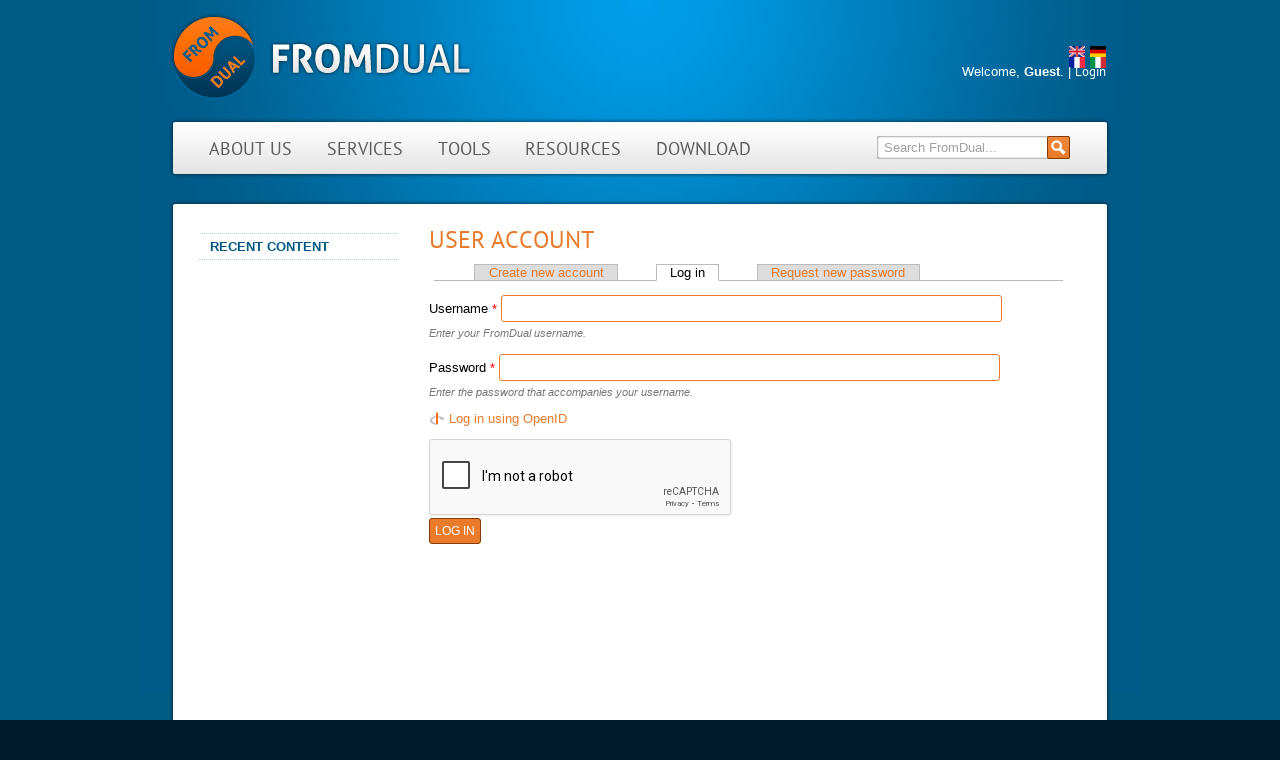

--- FILE ---
content_type: text/html; charset=utf-8
request_url: https://www.google.com/recaptcha/api2/anchor?ar=1&k=6LehvhYUAAAAAP1NL9JvQjRasNNhbW6IdQynUXAE&co=aHR0cHM6Ly93d3cuZnJvbWR1YWwuY29tOjQ0Mw..&hl=en&v=PoyoqOPhxBO7pBk68S4YbpHZ&theme=light&size=normal&anchor-ms=20000&execute-ms=30000&cb=i5j4h6vpj2wx
body_size: 50535
content:
<!DOCTYPE HTML><html dir="ltr" lang="en"><head><meta http-equiv="Content-Type" content="text/html; charset=UTF-8">
<meta http-equiv="X-UA-Compatible" content="IE=edge">
<title>reCAPTCHA</title>
<style type="text/css">
/* cyrillic-ext */
@font-face {
  font-family: 'Roboto';
  font-style: normal;
  font-weight: 400;
  font-stretch: 100%;
  src: url(//fonts.gstatic.com/s/roboto/v48/KFO7CnqEu92Fr1ME7kSn66aGLdTylUAMa3GUBHMdazTgWw.woff2) format('woff2');
  unicode-range: U+0460-052F, U+1C80-1C8A, U+20B4, U+2DE0-2DFF, U+A640-A69F, U+FE2E-FE2F;
}
/* cyrillic */
@font-face {
  font-family: 'Roboto';
  font-style: normal;
  font-weight: 400;
  font-stretch: 100%;
  src: url(//fonts.gstatic.com/s/roboto/v48/KFO7CnqEu92Fr1ME7kSn66aGLdTylUAMa3iUBHMdazTgWw.woff2) format('woff2');
  unicode-range: U+0301, U+0400-045F, U+0490-0491, U+04B0-04B1, U+2116;
}
/* greek-ext */
@font-face {
  font-family: 'Roboto';
  font-style: normal;
  font-weight: 400;
  font-stretch: 100%;
  src: url(//fonts.gstatic.com/s/roboto/v48/KFO7CnqEu92Fr1ME7kSn66aGLdTylUAMa3CUBHMdazTgWw.woff2) format('woff2');
  unicode-range: U+1F00-1FFF;
}
/* greek */
@font-face {
  font-family: 'Roboto';
  font-style: normal;
  font-weight: 400;
  font-stretch: 100%;
  src: url(//fonts.gstatic.com/s/roboto/v48/KFO7CnqEu92Fr1ME7kSn66aGLdTylUAMa3-UBHMdazTgWw.woff2) format('woff2');
  unicode-range: U+0370-0377, U+037A-037F, U+0384-038A, U+038C, U+038E-03A1, U+03A3-03FF;
}
/* math */
@font-face {
  font-family: 'Roboto';
  font-style: normal;
  font-weight: 400;
  font-stretch: 100%;
  src: url(//fonts.gstatic.com/s/roboto/v48/KFO7CnqEu92Fr1ME7kSn66aGLdTylUAMawCUBHMdazTgWw.woff2) format('woff2');
  unicode-range: U+0302-0303, U+0305, U+0307-0308, U+0310, U+0312, U+0315, U+031A, U+0326-0327, U+032C, U+032F-0330, U+0332-0333, U+0338, U+033A, U+0346, U+034D, U+0391-03A1, U+03A3-03A9, U+03B1-03C9, U+03D1, U+03D5-03D6, U+03F0-03F1, U+03F4-03F5, U+2016-2017, U+2034-2038, U+203C, U+2040, U+2043, U+2047, U+2050, U+2057, U+205F, U+2070-2071, U+2074-208E, U+2090-209C, U+20D0-20DC, U+20E1, U+20E5-20EF, U+2100-2112, U+2114-2115, U+2117-2121, U+2123-214F, U+2190, U+2192, U+2194-21AE, U+21B0-21E5, U+21F1-21F2, U+21F4-2211, U+2213-2214, U+2216-22FF, U+2308-230B, U+2310, U+2319, U+231C-2321, U+2336-237A, U+237C, U+2395, U+239B-23B7, U+23D0, U+23DC-23E1, U+2474-2475, U+25AF, U+25B3, U+25B7, U+25BD, U+25C1, U+25CA, U+25CC, U+25FB, U+266D-266F, U+27C0-27FF, U+2900-2AFF, U+2B0E-2B11, U+2B30-2B4C, U+2BFE, U+3030, U+FF5B, U+FF5D, U+1D400-1D7FF, U+1EE00-1EEFF;
}
/* symbols */
@font-face {
  font-family: 'Roboto';
  font-style: normal;
  font-weight: 400;
  font-stretch: 100%;
  src: url(//fonts.gstatic.com/s/roboto/v48/KFO7CnqEu92Fr1ME7kSn66aGLdTylUAMaxKUBHMdazTgWw.woff2) format('woff2');
  unicode-range: U+0001-000C, U+000E-001F, U+007F-009F, U+20DD-20E0, U+20E2-20E4, U+2150-218F, U+2190, U+2192, U+2194-2199, U+21AF, U+21E6-21F0, U+21F3, U+2218-2219, U+2299, U+22C4-22C6, U+2300-243F, U+2440-244A, U+2460-24FF, U+25A0-27BF, U+2800-28FF, U+2921-2922, U+2981, U+29BF, U+29EB, U+2B00-2BFF, U+4DC0-4DFF, U+FFF9-FFFB, U+10140-1018E, U+10190-1019C, U+101A0, U+101D0-101FD, U+102E0-102FB, U+10E60-10E7E, U+1D2C0-1D2D3, U+1D2E0-1D37F, U+1F000-1F0FF, U+1F100-1F1AD, U+1F1E6-1F1FF, U+1F30D-1F30F, U+1F315, U+1F31C, U+1F31E, U+1F320-1F32C, U+1F336, U+1F378, U+1F37D, U+1F382, U+1F393-1F39F, U+1F3A7-1F3A8, U+1F3AC-1F3AF, U+1F3C2, U+1F3C4-1F3C6, U+1F3CA-1F3CE, U+1F3D4-1F3E0, U+1F3ED, U+1F3F1-1F3F3, U+1F3F5-1F3F7, U+1F408, U+1F415, U+1F41F, U+1F426, U+1F43F, U+1F441-1F442, U+1F444, U+1F446-1F449, U+1F44C-1F44E, U+1F453, U+1F46A, U+1F47D, U+1F4A3, U+1F4B0, U+1F4B3, U+1F4B9, U+1F4BB, U+1F4BF, U+1F4C8-1F4CB, U+1F4D6, U+1F4DA, U+1F4DF, U+1F4E3-1F4E6, U+1F4EA-1F4ED, U+1F4F7, U+1F4F9-1F4FB, U+1F4FD-1F4FE, U+1F503, U+1F507-1F50B, U+1F50D, U+1F512-1F513, U+1F53E-1F54A, U+1F54F-1F5FA, U+1F610, U+1F650-1F67F, U+1F687, U+1F68D, U+1F691, U+1F694, U+1F698, U+1F6AD, U+1F6B2, U+1F6B9-1F6BA, U+1F6BC, U+1F6C6-1F6CF, U+1F6D3-1F6D7, U+1F6E0-1F6EA, U+1F6F0-1F6F3, U+1F6F7-1F6FC, U+1F700-1F7FF, U+1F800-1F80B, U+1F810-1F847, U+1F850-1F859, U+1F860-1F887, U+1F890-1F8AD, U+1F8B0-1F8BB, U+1F8C0-1F8C1, U+1F900-1F90B, U+1F93B, U+1F946, U+1F984, U+1F996, U+1F9E9, U+1FA00-1FA6F, U+1FA70-1FA7C, U+1FA80-1FA89, U+1FA8F-1FAC6, U+1FACE-1FADC, U+1FADF-1FAE9, U+1FAF0-1FAF8, U+1FB00-1FBFF;
}
/* vietnamese */
@font-face {
  font-family: 'Roboto';
  font-style: normal;
  font-weight: 400;
  font-stretch: 100%;
  src: url(//fonts.gstatic.com/s/roboto/v48/KFO7CnqEu92Fr1ME7kSn66aGLdTylUAMa3OUBHMdazTgWw.woff2) format('woff2');
  unicode-range: U+0102-0103, U+0110-0111, U+0128-0129, U+0168-0169, U+01A0-01A1, U+01AF-01B0, U+0300-0301, U+0303-0304, U+0308-0309, U+0323, U+0329, U+1EA0-1EF9, U+20AB;
}
/* latin-ext */
@font-face {
  font-family: 'Roboto';
  font-style: normal;
  font-weight: 400;
  font-stretch: 100%;
  src: url(//fonts.gstatic.com/s/roboto/v48/KFO7CnqEu92Fr1ME7kSn66aGLdTylUAMa3KUBHMdazTgWw.woff2) format('woff2');
  unicode-range: U+0100-02BA, U+02BD-02C5, U+02C7-02CC, U+02CE-02D7, U+02DD-02FF, U+0304, U+0308, U+0329, U+1D00-1DBF, U+1E00-1E9F, U+1EF2-1EFF, U+2020, U+20A0-20AB, U+20AD-20C0, U+2113, U+2C60-2C7F, U+A720-A7FF;
}
/* latin */
@font-face {
  font-family: 'Roboto';
  font-style: normal;
  font-weight: 400;
  font-stretch: 100%;
  src: url(//fonts.gstatic.com/s/roboto/v48/KFO7CnqEu92Fr1ME7kSn66aGLdTylUAMa3yUBHMdazQ.woff2) format('woff2');
  unicode-range: U+0000-00FF, U+0131, U+0152-0153, U+02BB-02BC, U+02C6, U+02DA, U+02DC, U+0304, U+0308, U+0329, U+2000-206F, U+20AC, U+2122, U+2191, U+2193, U+2212, U+2215, U+FEFF, U+FFFD;
}
/* cyrillic-ext */
@font-face {
  font-family: 'Roboto';
  font-style: normal;
  font-weight: 500;
  font-stretch: 100%;
  src: url(//fonts.gstatic.com/s/roboto/v48/KFO7CnqEu92Fr1ME7kSn66aGLdTylUAMa3GUBHMdazTgWw.woff2) format('woff2');
  unicode-range: U+0460-052F, U+1C80-1C8A, U+20B4, U+2DE0-2DFF, U+A640-A69F, U+FE2E-FE2F;
}
/* cyrillic */
@font-face {
  font-family: 'Roboto';
  font-style: normal;
  font-weight: 500;
  font-stretch: 100%;
  src: url(//fonts.gstatic.com/s/roboto/v48/KFO7CnqEu92Fr1ME7kSn66aGLdTylUAMa3iUBHMdazTgWw.woff2) format('woff2');
  unicode-range: U+0301, U+0400-045F, U+0490-0491, U+04B0-04B1, U+2116;
}
/* greek-ext */
@font-face {
  font-family: 'Roboto';
  font-style: normal;
  font-weight: 500;
  font-stretch: 100%;
  src: url(//fonts.gstatic.com/s/roboto/v48/KFO7CnqEu92Fr1ME7kSn66aGLdTylUAMa3CUBHMdazTgWw.woff2) format('woff2');
  unicode-range: U+1F00-1FFF;
}
/* greek */
@font-face {
  font-family: 'Roboto';
  font-style: normal;
  font-weight: 500;
  font-stretch: 100%;
  src: url(//fonts.gstatic.com/s/roboto/v48/KFO7CnqEu92Fr1ME7kSn66aGLdTylUAMa3-UBHMdazTgWw.woff2) format('woff2');
  unicode-range: U+0370-0377, U+037A-037F, U+0384-038A, U+038C, U+038E-03A1, U+03A3-03FF;
}
/* math */
@font-face {
  font-family: 'Roboto';
  font-style: normal;
  font-weight: 500;
  font-stretch: 100%;
  src: url(//fonts.gstatic.com/s/roboto/v48/KFO7CnqEu92Fr1ME7kSn66aGLdTylUAMawCUBHMdazTgWw.woff2) format('woff2');
  unicode-range: U+0302-0303, U+0305, U+0307-0308, U+0310, U+0312, U+0315, U+031A, U+0326-0327, U+032C, U+032F-0330, U+0332-0333, U+0338, U+033A, U+0346, U+034D, U+0391-03A1, U+03A3-03A9, U+03B1-03C9, U+03D1, U+03D5-03D6, U+03F0-03F1, U+03F4-03F5, U+2016-2017, U+2034-2038, U+203C, U+2040, U+2043, U+2047, U+2050, U+2057, U+205F, U+2070-2071, U+2074-208E, U+2090-209C, U+20D0-20DC, U+20E1, U+20E5-20EF, U+2100-2112, U+2114-2115, U+2117-2121, U+2123-214F, U+2190, U+2192, U+2194-21AE, U+21B0-21E5, U+21F1-21F2, U+21F4-2211, U+2213-2214, U+2216-22FF, U+2308-230B, U+2310, U+2319, U+231C-2321, U+2336-237A, U+237C, U+2395, U+239B-23B7, U+23D0, U+23DC-23E1, U+2474-2475, U+25AF, U+25B3, U+25B7, U+25BD, U+25C1, U+25CA, U+25CC, U+25FB, U+266D-266F, U+27C0-27FF, U+2900-2AFF, U+2B0E-2B11, U+2B30-2B4C, U+2BFE, U+3030, U+FF5B, U+FF5D, U+1D400-1D7FF, U+1EE00-1EEFF;
}
/* symbols */
@font-face {
  font-family: 'Roboto';
  font-style: normal;
  font-weight: 500;
  font-stretch: 100%;
  src: url(//fonts.gstatic.com/s/roboto/v48/KFO7CnqEu92Fr1ME7kSn66aGLdTylUAMaxKUBHMdazTgWw.woff2) format('woff2');
  unicode-range: U+0001-000C, U+000E-001F, U+007F-009F, U+20DD-20E0, U+20E2-20E4, U+2150-218F, U+2190, U+2192, U+2194-2199, U+21AF, U+21E6-21F0, U+21F3, U+2218-2219, U+2299, U+22C4-22C6, U+2300-243F, U+2440-244A, U+2460-24FF, U+25A0-27BF, U+2800-28FF, U+2921-2922, U+2981, U+29BF, U+29EB, U+2B00-2BFF, U+4DC0-4DFF, U+FFF9-FFFB, U+10140-1018E, U+10190-1019C, U+101A0, U+101D0-101FD, U+102E0-102FB, U+10E60-10E7E, U+1D2C0-1D2D3, U+1D2E0-1D37F, U+1F000-1F0FF, U+1F100-1F1AD, U+1F1E6-1F1FF, U+1F30D-1F30F, U+1F315, U+1F31C, U+1F31E, U+1F320-1F32C, U+1F336, U+1F378, U+1F37D, U+1F382, U+1F393-1F39F, U+1F3A7-1F3A8, U+1F3AC-1F3AF, U+1F3C2, U+1F3C4-1F3C6, U+1F3CA-1F3CE, U+1F3D4-1F3E0, U+1F3ED, U+1F3F1-1F3F3, U+1F3F5-1F3F7, U+1F408, U+1F415, U+1F41F, U+1F426, U+1F43F, U+1F441-1F442, U+1F444, U+1F446-1F449, U+1F44C-1F44E, U+1F453, U+1F46A, U+1F47D, U+1F4A3, U+1F4B0, U+1F4B3, U+1F4B9, U+1F4BB, U+1F4BF, U+1F4C8-1F4CB, U+1F4D6, U+1F4DA, U+1F4DF, U+1F4E3-1F4E6, U+1F4EA-1F4ED, U+1F4F7, U+1F4F9-1F4FB, U+1F4FD-1F4FE, U+1F503, U+1F507-1F50B, U+1F50D, U+1F512-1F513, U+1F53E-1F54A, U+1F54F-1F5FA, U+1F610, U+1F650-1F67F, U+1F687, U+1F68D, U+1F691, U+1F694, U+1F698, U+1F6AD, U+1F6B2, U+1F6B9-1F6BA, U+1F6BC, U+1F6C6-1F6CF, U+1F6D3-1F6D7, U+1F6E0-1F6EA, U+1F6F0-1F6F3, U+1F6F7-1F6FC, U+1F700-1F7FF, U+1F800-1F80B, U+1F810-1F847, U+1F850-1F859, U+1F860-1F887, U+1F890-1F8AD, U+1F8B0-1F8BB, U+1F8C0-1F8C1, U+1F900-1F90B, U+1F93B, U+1F946, U+1F984, U+1F996, U+1F9E9, U+1FA00-1FA6F, U+1FA70-1FA7C, U+1FA80-1FA89, U+1FA8F-1FAC6, U+1FACE-1FADC, U+1FADF-1FAE9, U+1FAF0-1FAF8, U+1FB00-1FBFF;
}
/* vietnamese */
@font-face {
  font-family: 'Roboto';
  font-style: normal;
  font-weight: 500;
  font-stretch: 100%;
  src: url(//fonts.gstatic.com/s/roboto/v48/KFO7CnqEu92Fr1ME7kSn66aGLdTylUAMa3OUBHMdazTgWw.woff2) format('woff2');
  unicode-range: U+0102-0103, U+0110-0111, U+0128-0129, U+0168-0169, U+01A0-01A1, U+01AF-01B0, U+0300-0301, U+0303-0304, U+0308-0309, U+0323, U+0329, U+1EA0-1EF9, U+20AB;
}
/* latin-ext */
@font-face {
  font-family: 'Roboto';
  font-style: normal;
  font-weight: 500;
  font-stretch: 100%;
  src: url(//fonts.gstatic.com/s/roboto/v48/KFO7CnqEu92Fr1ME7kSn66aGLdTylUAMa3KUBHMdazTgWw.woff2) format('woff2');
  unicode-range: U+0100-02BA, U+02BD-02C5, U+02C7-02CC, U+02CE-02D7, U+02DD-02FF, U+0304, U+0308, U+0329, U+1D00-1DBF, U+1E00-1E9F, U+1EF2-1EFF, U+2020, U+20A0-20AB, U+20AD-20C0, U+2113, U+2C60-2C7F, U+A720-A7FF;
}
/* latin */
@font-face {
  font-family: 'Roboto';
  font-style: normal;
  font-weight: 500;
  font-stretch: 100%;
  src: url(//fonts.gstatic.com/s/roboto/v48/KFO7CnqEu92Fr1ME7kSn66aGLdTylUAMa3yUBHMdazQ.woff2) format('woff2');
  unicode-range: U+0000-00FF, U+0131, U+0152-0153, U+02BB-02BC, U+02C6, U+02DA, U+02DC, U+0304, U+0308, U+0329, U+2000-206F, U+20AC, U+2122, U+2191, U+2193, U+2212, U+2215, U+FEFF, U+FFFD;
}
/* cyrillic-ext */
@font-face {
  font-family: 'Roboto';
  font-style: normal;
  font-weight: 900;
  font-stretch: 100%;
  src: url(//fonts.gstatic.com/s/roboto/v48/KFO7CnqEu92Fr1ME7kSn66aGLdTylUAMa3GUBHMdazTgWw.woff2) format('woff2');
  unicode-range: U+0460-052F, U+1C80-1C8A, U+20B4, U+2DE0-2DFF, U+A640-A69F, U+FE2E-FE2F;
}
/* cyrillic */
@font-face {
  font-family: 'Roboto';
  font-style: normal;
  font-weight: 900;
  font-stretch: 100%;
  src: url(//fonts.gstatic.com/s/roboto/v48/KFO7CnqEu92Fr1ME7kSn66aGLdTylUAMa3iUBHMdazTgWw.woff2) format('woff2');
  unicode-range: U+0301, U+0400-045F, U+0490-0491, U+04B0-04B1, U+2116;
}
/* greek-ext */
@font-face {
  font-family: 'Roboto';
  font-style: normal;
  font-weight: 900;
  font-stretch: 100%;
  src: url(//fonts.gstatic.com/s/roboto/v48/KFO7CnqEu92Fr1ME7kSn66aGLdTylUAMa3CUBHMdazTgWw.woff2) format('woff2');
  unicode-range: U+1F00-1FFF;
}
/* greek */
@font-face {
  font-family: 'Roboto';
  font-style: normal;
  font-weight: 900;
  font-stretch: 100%;
  src: url(//fonts.gstatic.com/s/roboto/v48/KFO7CnqEu92Fr1ME7kSn66aGLdTylUAMa3-UBHMdazTgWw.woff2) format('woff2');
  unicode-range: U+0370-0377, U+037A-037F, U+0384-038A, U+038C, U+038E-03A1, U+03A3-03FF;
}
/* math */
@font-face {
  font-family: 'Roboto';
  font-style: normal;
  font-weight: 900;
  font-stretch: 100%;
  src: url(//fonts.gstatic.com/s/roboto/v48/KFO7CnqEu92Fr1ME7kSn66aGLdTylUAMawCUBHMdazTgWw.woff2) format('woff2');
  unicode-range: U+0302-0303, U+0305, U+0307-0308, U+0310, U+0312, U+0315, U+031A, U+0326-0327, U+032C, U+032F-0330, U+0332-0333, U+0338, U+033A, U+0346, U+034D, U+0391-03A1, U+03A3-03A9, U+03B1-03C9, U+03D1, U+03D5-03D6, U+03F0-03F1, U+03F4-03F5, U+2016-2017, U+2034-2038, U+203C, U+2040, U+2043, U+2047, U+2050, U+2057, U+205F, U+2070-2071, U+2074-208E, U+2090-209C, U+20D0-20DC, U+20E1, U+20E5-20EF, U+2100-2112, U+2114-2115, U+2117-2121, U+2123-214F, U+2190, U+2192, U+2194-21AE, U+21B0-21E5, U+21F1-21F2, U+21F4-2211, U+2213-2214, U+2216-22FF, U+2308-230B, U+2310, U+2319, U+231C-2321, U+2336-237A, U+237C, U+2395, U+239B-23B7, U+23D0, U+23DC-23E1, U+2474-2475, U+25AF, U+25B3, U+25B7, U+25BD, U+25C1, U+25CA, U+25CC, U+25FB, U+266D-266F, U+27C0-27FF, U+2900-2AFF, U+2B0E-2B11, U+2B30-2B4C, U+2BFE, U+3030, U+FF5B, U+FF5D, U+1D400-1D7FF, U+1EE00-1EEFF;
}
/* symbols */
@font-face {
  font-family: 'Roboto';
  font-style: normal;
  font-weight: 900;
  font-stretch: 100%;
  src: url(//fonts.gstatic.com/s/roboto/v48/KFO7CnqEu92Fr1ME7kSn66aGLdTylUAMaxKUBHMdazTgWw.woff2) format('woff2');
  unicode-range: U+0001-000C, U+000E-001F, U+007F-009F, U+20DD-20E0, U+20E2-20E4, U+2150-218F, U+2190, U+2192, U+2194-2199, U+21AF, U+21E6-21F0, U+21F3, U+2218-2219, U+2299, U+22C4-22C6, U+2300-243F, U+2440-244A, U+2460-24FF, U+25A0-27BF, U+2800-28FF, U+2921-2922, U+2981, U+29BF, U+29EB, U+2B00-2BFF, U+4DC0-4DFF, U+FFF9-FFFB, U+10140-1018E, U+10190-1019C, U+101A0, U+101D0-101FD, U+102E0-102FB, U+10E60-10E7E, U+1D2C0-1D2D3, U+1D2E0-1D37F, U+1F000-1F0FF, U+1F100-1F1AD, U+1F1E6-1F1FF, U+1F30D-1F30F, U+1F315, U+1F31C, U+1F31E, U+1F320-1F32C, U+1F336, U+1F378, U+1F37D, U+1F382, U+1F393-1F39F, U+1F3A7-1F3A8, U+1F3AC-1F3AF, U+1F3C2, U+1F3C4-1F3C6, U+1F3CA-1F3CE, U+1F3D4-1F3E0, U+1F3ED, U+1F3F1-1F3F3, U+1F3F5-1F3F7, U+1F408, U+1F415, U+1F41F, U+1F426, U+1F43F, U+1F441-1F442, U+1F444, U+1F446-1F449, U+1F44C-1F44E, U+1F453, U+1F46A, U+1F47D, U+1F4A3, U+1F4B0, U+1F4B3, U+1F4B9, U+1F4BB, U+1F4BF, U+1F4C8-1F4CB, U+1F4D6, U+1F4DA, U+1F4DF, U+1F4E3-1F4E6, U+1F4EA-1F4ED, U+1F4F7, U+1F4F9-1F4FB, U+1F4FD-1F4FE, U+1F503, U+1F507-1F50B, U+1F50D, U+1F512-1F513, U+1F53E-1F54A, U+1F54F-1F5FA, U+1F610, U+1F650-1F67F, U+1F687, U+1F68D, U+1F691, U+1F694, U+1F698, U+1F6AD, U+1F6B2, U+1F6B9-1F6BA, U+1F6BC, U+1F6C6-1F6CF, U+1F6D3-1F6D7, U+1F6E0-1F6EA, U+1F6F0-1F6F3, U+1F6F7-1F6FC, U+1F700-1F7FF, U+1F800-1F80B, U+1F810-1F847, U+1F850-1F859, U+1F860-1F887, U+1F890-1F8AD, U+1F8B0-1F8BB, U+1F8C0-1F8C1, U+1F900-1F90B, U+1F93B, U+1F946, U+1F984, U+1F996, U+1F9E9, U+1FA00-1FA6F, U+1FA70-1FA7C, U+1FA80-1FA89, U+1FA8F-1FAC6, U+1FACE-1FADC, U+1FADF-1FAE9, U+1FAF0-1FAF8, U+1FB00-1FBFF;
}
/* vietnamese */
@font-face {
  font-family: 'Roboto';
  font-style: normal;
  font-weight: 900;
  font-stretch: 100%;
  src: url(//fonts.gstatic.com/s/roboto/v48/KFO7CnqEu92Fr1ME7kSn66aGLdTylUAMa3OUBHMdazTgWw.woff2) format('woff2');
  unicode-range: U+0102-0103, U+0110-0111, U+0128-0129, U+0168-0169, U+01A0-01A1, U+01AF-01B0, U+0300-0301, U+0303-0304, U+0308-0309, U+0323, U+0329, U+1EA0-1EF9, U+20AB;
}
/* latin-ext */
@font-face {
  font-family: 'Roboto';
  font-style: normal;
  font-weight: 900;
  font-stretch: 100%;
  src: url(//fonts.gstatic.com/s/roboto/v48/KFO7CnqEu92Fr1ME7kSn66aGLdTylUAMa3KUBHMdazTgWw.woff2) format('woff2');
  unicode-range: U+0100-02BA, U+02BD-02C5, U+02C7-02CC, U+02CE-02D7, U+02DD-02FF, U+0304, U+0308, U+0329, U+1D00-1DBF, U+1E00-1E9F, U+1EF2-1EFF, U+2020, U+20A0-20AB, U+20AD-20C0, U+2113, U+2C60-2C7F, U+A720-A7FF;
}
/* latin */
@font-face {
  font-family: 'Roboto';
  font-style: normal;
  font-weight: 900;
  font-stretch: 100%;
  src: url(//fonts.gstatic.com/s/roboto/v48/KFO7CnqEu92Fr1ME7kSn66aGLdTylUAMa3yUBHMdazQ.woff2) format('woff2');
  unicode-range: U+0000-00FF, U+0131, U+0152-0153, U+02BB-02BC, U+02C6, U+02DA, U+02DC, U+0304, U+0308, U+0329, U+2000-206F, U+20AC, U+2122, U+2191, U+2193, U+2212, U+2215, U+FEFF, U+FFFD;
}

</style>
<link rel="stylesheet" type="text/css" href="https://www.gstatic.com/recaptcha/releases/PoyoqOPhxBO7pBk68S4YbpHZ/styles__ltr.css">
<script nonce="Q2CNDszo3nDVM928kuHZiQ" type="text/javascript">window['__recaptcha_api'] = 'https://www.google.com/recaptcha/api2/';</script>
<script type="text/javascript" src="https://www.gstatic.com/recaptcha/releases/PoyoqOPhxBO7pBk68S4YbpHZ/recaptcha__en.js" nonce="Q2CNDszo3nDVM928kuHZiQ">
      
    </script></head>
<body><div id="rc-anchor-alert" class="rc-anchor-alert"></div>
<input type="hidden" id="recaptcha-token" value="[base64]">
<script type="text/javascript" nonce="Q2CNDszo3nDVM928kuHZiQ">
      recaptcha.anchor.Main.init("[\x22ainput\x22,[\x22bgdata\x22,\x22\x22,\[base64]/[base64]/[base64]/ZyhXLGgpOnEoW04sMjEsbF0sVywwKSxoKSxmYWxzZSxmYWxzZSl9Y2F0Y2goayl7RygzNTgsVyk/[base64]/[base64]/[base64]/[base64]/[base64]/[base64]/[base64]/bmV3IEJbT10oRFswXSk6dz09Mj9uZXcgQltPXShEWzBdLERbMV0pOnc9PTM/bmV3IEJbT10oRFswXSxEWzFdLERbMl0pOnc9PTQ/[base64]/[base64]/[base64]/[base64]/[base64]\\u003d\x22,\[base64]\\u003d\x22,\[base64]/[base64]/[base64]/[base64]/DuMKgwq/DtsKow4rCp8KvTxfCmcK+McO7w6MhfnRtAVLCicK/[base64]/[base64]/wrheBjRbwo4cM8O0a8Kvw7PDtG/DqsKBwoTDn8OIwpFWcSHCimN1w60uIsOawpnCli1zI0TCi8KiG8OMdg8zw67CoEnCv2tzwrwGw5DCusOFbxVrJ1ptVsKEfMOiVMOFw4jCtMOCwpo7wpQBVhbCh8OIPCMTwr/DqMKOEiosGcKDD27Cu2sGwq5ZC8ORw6lRwoJpP2FWDB0lw5MILsOPw63DqToaTwXCncOgYGvCtsO2w7lGJzJNNFDDkULCscKPw4/Dp8KtFsKxw6w5w6TCicK3IcOPVsOGAltyw59KNsObwpo1w5/CrnfCo8KdfcK3wq7Ch3rDmFPCoMKnTHhWw7gydyTCqHLDoxzDo8KcDDZxwrfDoFDCv8O3w7HDgcKbA3gMecOlw4zCmz/Dq8KbPzsGw78Cw5/Dpl3DtjVECsOmw4XCiMOKFn7DssKSajbDrcOgbSjCisOWb2/Cs10yCsKXTMOtwo/CrMKpwr7CjHvDssKrwqF9d8OVwodQwrnCvEbCnQTDq8KqMQnClAXCjMOeDkLDgsOvw5/[base64]/DgsKPU8Ofwp7ChghswoEmNhLDkMO8fsOkDMKpecOQw7TClml2w4nCp8Kow69OwozCv1/[base64]/ChsOVVWVzw5PDrMKyEijDvcK/w7LCtEzDi8KTw5siNsKIwo9tZCHDqMKxwrLDjjHCuQfDv8OrOF/CrcOdX3jDhcO5w6UUwprCjAl+wrzCq3DDnijDv8Oyw6zDkygMw6jDvcKCwoPChm/[base64]/YcKnGl7CqiDCsjApCmHDtU5/LMO5LgnDqsOuwrh+PQ/ChkTDswjClcOLOMKoBcKNw6DDncKAwqM3JRlpwpfCncKBLcO3ABQ/w7Qzw5bDiBYow73Cn8KNwo7CgcOvw7M6E18tP8OYQ8KKw7rCiMKnKEvDoMKgw4IxdcK7wrN5wqk+woLCh8OOA8KqAUxwMsKCbwXCncKyFWM/wog1wqVmWsOrRsKVSxFRwr0ww4XCjsKSSHzDgMKXwpjDuXRiLcOxZHIzFMOVUBzCp8O/ZMKiZ8KqNX7CmS3CosKcbFYYY1d2wrAaRSktw5jCpgzCtR3DjxXCkCNFEMKTAWYNw7pewrfDpMKuw7DDisKXSRwIwq3CoyBGw4FUGipLdA7CvwLDkFTDtcONwqMew7jDhsKZw5JgHVMGT8O7w73CvCTDtyLCl8OGJcKawq3Cl2PDv8KRI8KKw6YMQEE/[base64]/Cq8OoQyhUw79BwpfDlnTCghPDkBDCtcONw5PCo8OFb8KAw4NEP8Kuw64Vwog1fsONTnLCpltxw53Dk8KOw4PCrHzCn0bCuC9vCMOKTcKiMS3DgcKdw49zw7o1WjHDjxnCscKrwpDCiMKnwqLDvsK/wqDCj1zDphcsCS/[base64]/[base64]/Cs8KbOzjCrj1hwrLDicKWwrTCnMKEwoEowoA2w6XDg8KRw5nCkMKFWcKtHwTCjMKCA8OTD17Du8KYOGbCuMO9YVHCmMKVQMOnV8OOwpdYw5EUwr81wo7Dki7DnsOlbsKuw5XDkA/DmggcCg7Cq3UQeVvDiBPCvGXCozvDv8K3w4lvwoXCrcOgwqpxw4QtWSklwqogOcOrRMOEIcOHwqkvw6kfw5DCrhPCrsKMacK4wrTCncOgw7h4alfCtTPCi8KowqTDowUUcil3wqRcKsKzw5ZJXMKjwqdnwph9CcOZFyUSwpPDuMKwL8O+wqpnTwPCiyzCojLCnHsvdR/CrXDDrsOsRQUaw6lIwpfChxRzZRE5ZMK4JxzCmMO4Q8OAwqJoScOJw7ktw6TDssOqw6INw7Ayw4wcXcK/w6woKn3DnDtGwq5jwqzCtMKcJUgGUsOgTC3DpXDCg1s6JigXwrJSwqjCqADDqgHDvXpJw5TCrmvDgjFbw5Eaw4DCsSnDqsOnw4x9BxUDPcKxwozCv8KXw5TDoMOgwrPCgHIdasOsw45uw63DjMOpckd/[base64]/CpgvCicO4wq3CmSXDqcK/wp/DssO4NMO3LsK3FEPDtT1hQ8KDwpPClcK8woLDlsOYw45wwqEuw5nDisK/X8KtwpDCnBHDusKHYHHDoMOYwqU7Gh7CpMKCAsOEHMKVw5/DuMKgJD/CvlfCtMKvwoY+wrNDw6knI2cWfxIpwpXDjy7DngY5EhIewpcrOy1+GcONAiBOwqxyTXwgw7h2K8KAccKHTmHDiG/DnMK8w6PDtUHCsMOsPQwRHmnCmcOjw5rDqcK6bcOFPsO0w4DCkEvDuMK0EVTCqsKIWsOqwqjDtsKPQUbCtCPDuT3DhMOhW8OSRsOJWcOMwqMuG8Ktwo/CpcOwRwvCmTIHwofCmFVlwq5Hw4jDr8Kww7E3CcOGwrfDhEDDnjrDhcOICmR4dcOZw73DqMKwO0Blw6PCpcKbwr5MEcOmwrTDtnRkwq/Dgg00w6rDsjgLw65MFcKTw689w6E3C8O6R3XDuAlHX8OGwrTCscONwqvCnMOFw7s9aR/[base64]/DrsOTIjTDownDgBVdIE/ChcOnwqwaZThMw7XCpn1ewrXCr8O0KMKcwo4xwo9qwp4UwpFwwr3DvBTDoH3Ck0zCvUDDqUhHFcOLVMK9dH3CsyjDlFt/fMOPwp3DgcKrw7xKN8O8HcOtw6bCr8OvJBbDrcKDw6VowotCw6/Dr8OycX3DlMK/[base64]/Cv8KScsOrZsKFw6vCk8KhwrbDiy3CvcOVw5bDssKSJnARw4/CpMKuw7zDhHs7w5XChsK3w7bCtg82wrgSPMKhfTzCgsKBwoUAQsOkLQTDsXBiBHt3Z8K5woBvLhHDp2rCmR5CFX9LEjzDqcO+wqLCgCzDlAkQNjJBw79/M3Ijw7DCuMKlwqcbw71Bw57CicKywpU5wphBwqzDoT3CjBLCuMK2wqjDombCsGfDu8OawpwOwqx0woVVGMKawpfDiA0BRsKKw6glb8OtFsK6cMO2LSQsKcOtM8Keb3F/E1Jww4N3w6XDi3chc8KTBFg5wpF4NkbCiwTDs8OowoQQwr3DtsKOwr3DonDDhE4nwqQFSsOfw6R3w5nDtMOATsKLw5XDpCcHw7JLAsKNw7Q5fXAJw6fDp8KiBcOfw7g2Ri7Cu8K4ccKTw7jChcOkwrFZMcOSw6nClMO+bcKCcCnDiMOXwpHCgBLDkgrCssKOwr/CksOqXMO8wrXCqcORblXDpmXDowHDmMOxw4Vuwr/DiQwEw7FXw7BwF8KYw5bCiFfDocKsH8K3HAR0KsOMIzPClMOjAxtOdMKUDMKpw7UCwr/CtxNuPsOIwq9wRn/[base64]/CthEvw5LDiMK/woFNAMKdw6NUcjzDqjFTJVZHwqDCs8KId308w4vDl8KzwoTDusOrC8KPw77DmMOKw5Jew5rCmsOtw5wFwoHCqcO0wqfDnhgZw4rCugzDosKgN1vCvSTDpU/CiB0eVsKAOX3CqAtLw6xvwoVTwrvDrFw/wqlyworDhsKFw6BFwqPCssOqMnNfesKzM8OeRcOTw5/CpAnDpGzCgHwIwrPCrhHDkBYOEcKpw4TCvcO4w5PCt8KFwpjCicOXRMOcwrDDkw/CsRbCtMOdEcKrL8KCewhVw6TCl2HDhMO2TMOrUcKeJHV1QsOSX8OiRwjDuyhwbMKPw7fDncOcw7zCtW0lw7wJw4khwpl/w6HCjSTDtCMKw5jCgDrDnMO4OCJ9w5hyw6VEwrMIDcOzwrkJW8OowrDChMOxA8KEVgNBw7LCtsOFIjpUO3PCqsKbw7TCgSrDpRbCt8OaHBPDksKJw5TCgxMGWcKZwrc/Y3wQVsOJwrTDpzPDq385wop1VsOfSgJCw7jDmcKOSiY1aQDCtcKMC0fCmCrCp8KfasOCYmY7woh1WcKew7bCrRdIGcOUAcKZLnLCt8ODwq5Uw7jCnWHDtMKdw7JEVS4ew6/DicKEwqcrw7c1IsKTZThvw4TDr8K4I03DkgjCuyZ3R8OWw5R0T8O7Gl5Pw5PChi5WRMK5dcOewrrCicOUT8OtwonDuhPDv8OeKkAWLjoCTirDt2DDqcKYMMONCsOraF/Ds24GdhB/[base64]/DlsKlw5RrwrzCuMOYwrBVGXHDmC4jwqEDScOLa25SVMK0wqAIfsO/wqPDnMOFMELCtMO7w4/CoCjClcKbw5LDgsK5wo0owpd2YW5xw4bCmCB+dMKCw4PClsKUScO9w5LDkcKqwpZAVVNhTsO/O8KCwosgJsOQJsOSCMO1w6/DsnfCrknDjcKtwpzCo8KZw71cZcOxwoDDiXw7AzLCtjk5w7ppw5EmwoLCil/CscOYw6bDr1JRw7rCqMO3OwPCtMOMw40Gwq/CqzNGw6xlwopQwqtRwozDmMOQFMK1w784w4cEOcKwJ8KFXnDCmyPCnMONcsKjU8KqwpJSw6pwFcOmw7IKwpRJw4oYDMKCw4LCq8O9RU5Zw78Iw7zDscOQIMOOw5zCscOTwpF4w7nCl8Kaw6zDrMKvDTYPwrpSw7UAH01Rw6NeLMOcPcOSw5l/wplYwpHDrsKAwr0RMcKVwqTCuMOLP0DCrcKOQCkSw5lPOh/CgMO+E8OPw7LDsMK7w4LDhjw1w4/[base64]/ChnXDl8KoH8K9aioRVsOZwpfCtyTCrcOZf8KDwrfDp3fDin4KFMKAGmjCscKCwo8+wpbDgl7ClQx+w4AkLS7DgsOAJcObwojCmTNIGnFwRsK6YMKsNxHCsMOKQ8KIw4pxCMKswrhqTsKKwq00XHfDg8O5w6jCrcOgw4kNXR5owqrDhkkXen/CtxMvwptvwpzDh3p8wp0YJSFyw5URwrjDucKww7rDrTNMwroGCsKmw5F4K8OowqTDuMK1Y8K7wqMcCQJJw7XDlsKtZSPDsMKtw4Jlw4LDn18lwoJKbMK6w7bCtcK+esKpGT/ChwxhS1vDlsKfCiDDrRLDp8K4woPDhsOzw5ozEz3Ck0nClUUFwot7V8KLK8KbBUzDk8KTwpkIwoYmbEfCj3HCosKEP0dyEyAkL0/CtMKBwo4Bw7bCnsKVwqQMXiYLF28Ld8KgFsKfw6F3d8OXwroSwqAWwrrCnBTCpyfCosKeGmUqw7jDshl8w5TDjcKVw6MRw69ZIMKuwqx0McKZw6I5w6nDicOTTcKDw4rDg8OoT8K9F8Ohe8OqKzXCmhbDhH5lw4nCoHdyUnjChcOiLcO1w5Z9wpAOKsK/wq/DrsKIdALCvnchw73Dq2vDrVU0wol7w7vClXQWbR4+woHDmUVqwofDmsKnw7kxwr0aw6vChsK2djIsDRfDp3pcXsO6C8O9anbDiMOzRwU8woHCg8Ozw53CgSTDncK9Hk4KwrlswoLCrmzDj8O/wpnCjsKMwr3DhsKXwqFvd8K2EWFtwrsQS2ZNwo05w7TCiMKUw7cpJ8KrcMOQKMOGTlHCqVPCjAY/[base64]/CqMOcw6lEaGljwoHDusK6cMO5eX8gw7U+OwEua8O6eD8zc8OQPMOAw4XDksOZUE/DlsKWTzdqaVRsw6nCjArDh3nDmXwmNMKLAznDjnAjB8O7EMKTNMK3w5HChcKzcXYjw6/Dk8O5w71eTTRYXWnDlx1nw7jDnsKKXX7Dl01ACDbDsFLDhsOeHylKDHzDh2hJw7Q6wqbChcO+wrLDpFzDjcKJAMOfw5jCuhwHwp/CtXPDq3wgSXHDnQtvwos6FcOxw4sCw79QwpMPw7UWw7BsEMKDw642w5XDo38TVSvCs8K2fcOjL8Ovw5QDf8OfcSHCvXUzwqzDlBfDjUVFwos5w6RPLEkzKyjDnDfDiMOwNMOCQzXDjsK0w65NLhZYwqzCusKiahTDjQJ2w5nDl8KWwo3CusKwQsK+Ykt/Tzhywro5wpY4w6ZMwo7CiULDs0TDuRdDwp/DjVcVw7J2d0p4w7/[base64]/[base64]/wpZAw6cwLWfDjsO1EMK7eMKASsO1fsKKSsO+BDJeDMKaTMKqZUNLw7rCoibCjCfCoDrCm27DmEZhw6I2ZcKPV28Iw4LDpRZFV1/CjngjwojDtWrDicKFw6fCq0AFw5DCoAA3wr7CocO0wqDDt8KpNTXCqMKpLjQWwokwwo1nwo/Do3nCnwfDr0RMaMKFw5c8c8KNwos9Ul/Do8O6PBknG8KHw4/DhgzCtTY0BXFxwpXDqMOWZ8OZwptDwqVjwrU8w5NZdsKmw47DtcOKLD3DjMOiwr3Ch8OBHHXCtMKXwo/CgUvDkE/DusOhWzQ7SMKbw6l7w47CqH/DncOHB8KwXUPDiDTDmMO1GMOeEhA/w6kdbMODwqgqI8OAKwIJwr7ClcOzwppcwo00cVPDr1I7wqLDm8KbwrLDm8KEwq5aLQTCtMKYIXcKwpDCkMKwLBktAsO3wrnCuxLDjMOlW1wHwrLDo8KkO8OuE2vCjMOBw4LDkcKTw7TDuUp8w7o8cB5Iw49XXhQyI3PClsObPUPDs0/CnU7Ck8OnAmHCs8KYHA7DgX/[base64]/w4ciw5fDgHx9w4MqfEPCiz5Ew4bDm1bDl0XDtcKxHDDDs8OcwoPDrcKew7MuRi8Nw40eFsO3T8KABlvCssOgwoLCgMOfE8OFwpMcBcO9wqPCq8Ouw5RyL8KsAMOEcR/DvsKUwqYOwqsAwrbDjWPCvMO6w4HCmVXDscKRwonDlcKfHMODEmRAw7/DnjUmYMOXwonCl8KGw6/CqsKmVMKsw5nDpcK9C8O8wpPDr8K6wqXCvFs/PmQpw63ChxvDilotw5EKKXJ7woUZdMO/wrQpwoPDqsOCIsKANUZIaVvCjsOKMyteVMK2woQJK8KUw63Dtmtrc8KBYMO2w6fDmADDucOWw5VnW8Okw5DDpRdowozCsMOwwrY6B3hnd8OdazfCk1V/w6kNw4bCmwPCmyvDmcKgw7Mvwr3CpmnCicKKwoHCmCHDnsOLbcOuw5Y9X2/Cp8KGbT4QwpFMw6PCu8KCw4rDlcO3Z8K8wrBDQh/[base64]/bMKww6k7woJ3LsK3w5U/O8KVw6HCsHFSXBTDojoJb1l2w7jCg2fCgMK/w6bDhncXF8OcYhzCrEnDixTDrQbDoxvDq8KPw63Dki5iwpZRAsOJwq3CvEzCo8OdVMOkw4PDogIfN0vDkcO1w6XDm0coNkzDq8KhQcK/w79awqLDv8Khf23Cj27DkjbCicKLw6HDlHJoTsOKHMOyI8Kkwo1ZwrrCpU3CvsObw5N5DcKzb8Oea8KPb8Ohwrl+w6spwrlLTMK/[base64]/LsOvZsOeQTRcwqrCv8OtDEkTfnFpH2UATmnDjWYZDMOFSsOuwqfDqsOFPB5xb8OCFz8rfsKUw6DDsSVhwqdsUDDClEh2e1/[base64]/[base64]/DtcOdScK1PVvCqcOVw4NRwpnDgcOkNsO6woI8w7tKNmA8w5ViHFHDuxXCoyvDkXrDtTvDgEJJw7nCpSfDj8Oew5TDoXjCkcO+YSwtw6Row4AcwojDnsOLSHF/w4M8w59eYMOLBsOHd8O3AmhJeMOqETnDhsKKVcKmbEICwpXChsOgwpvDosKiGG4Nw7QKOjnCsl3DkcOzLsKzworDhznCgsOsw69wwqIPwqJpw6dAw77Ct1Fyw6IUa2BDwpnDqsKQwqPCu8Kmw4DDhsKKw4NFQGc/R8ORw7EPM0Z1Bx9iOUbDj8KdwrAeTsKbw48xZcKwQEzCiRrDtsO2wojCvXxaw4TCtQIBHMKHw6/ClG8rOsKcYmvDjcOOw5bDqcKXaMOkXcO3w4TCjDDDsXhkMi/[base64]/[base64]/ZTMRD8OWNDDDjMOtw70AR33Do3DCi2fCoMOGw7/DjyvChCrClcKVwq0Jw6J/wphiwrrCnMKFw7TCvTQfwq1tO1XDr8KTwqxTXWA3ck93akLCp8K5XyhDWABGP8OENMOBJcKNWynCtcOLMwbDqMK1BcKSwp3CpzptUg02wq56T8OfwonDlQNaD8K3Rj3DgsOQwqUFw7I/d8OvABzDtTLCmTsgw4F5w43Dg8Kww5vCgWIzC3ZSYsOmNMOhfMOrw4bCnwURwr3CosOte2gYUcO8XsKYwoPDvsO+NBrDpcKEw5I5w58xXgfDqcKARjDCoGgSw4/[base64]/DncK0Ixk1wobCjXDCsXwZw4AnIMKJw7sswr0Sf8OMworCnQPCrgQgwqLCkMKLEjXDp8OEw6MVDsK6MjzDj3LDi8O/w6bDuS/[base64]/w7U2worDusOGL0fCsUHDjk7CmDHDucOYwr/CmcOubMOuV8O4eHhTw45Aw4jCqVjCgcOiGsOKwr8PwpfDhxh0EjnDhBDCgytzwozDoDQlIwTDkMK2az9hw6pWT8KkOnvCvxxxNcOjw5JXwpjDs8KcQCnDu8KTwoxpPMOLcGrDnxtBwpYAw4oCKUUew6nDrcOxw7NjG18xTSTClcK+dsK9SsOxwrVzLT9cw5E9w6/DjWcww4DCsMKdBMO4UsKQNMKxH0XCm1kxblzDnMKCwotGJMOww4bDmMK3T1nCty7ClMOMNcKIw5MQwofCscKAworDvMKyJsOEw63CvzI7bsO8w5zClcKNBE/DlH8nE8O0Bmxuw77DrMOldWfDiVsKUMO/[base64]/DtiROF8O/AMKjVz9Cw6Q4AcOcbcK9wovCsMKuwph2NyLCssOrwrnCmRnDu2/DuMOkCsKdwqzDoU/DsE7Dj0LCmXYZwpUZVcO5w7vCn8Orw4Y+wpvDn8OgYSxEw4tvf8ONVEp9woEIw4nDvUReTEnCpxXCm8KNw4JveMKiwqYbwqEEwp3CnsOeCV8Ew6jCrUo3LsKiPcK4aMKsw4HChFQmXcK4wrrCkcO/HUwgw6XDhMORwpdkbMOWw4PCkhQYSVnDjRjCq8Ohw6kvw4TDuMOFwq3DkTrDk0PCpyzCjsOawrVlw4JoHsK/wrJFDglvd8KYCE53Y8KEw51Rw6vCgFPDkVPDvF3DkMK3wr3CkWbDrcKMwqTDnEDDjcOsw4TCmQE5w48Nw4Few4csVF0nPsKSw4cDwrvDi8Ogwp7Cr8KAPC3Cq8KbOQ46dcKBccOQTMKCwoQGPsKyw4gcVCXCpMKgwobCkTIPwqTDtwbDvC7CmyU/[base64]/DtcOQw55Cw6fClhEowpMFTMKSw4fDgcKlI8KkcnXDisKWw7bDn3hhX0YZwpA/[base64]/CscKZK3HDo8K2w6DCoQPDpMKfNkzCrcK7w7bDpArDiBsTw4tAw4PCtMOJHSdPFyTCoMKYwobCscKKf8OCD8OnGsK+WsKvNsOJCh3CpAcFYsKFwqjCn8KCwqjCiz8sd8Kxw4fDocOReU88wr3Dg8KgHXPCvGs3dy/Cjjw4Q8OsRh7DhyQtVGXCo8KbWQrCq1kxwrBvXsOJI8KAwpfDkcKLwoJpwp3DjCTCtcKxwr/DqnAvw6jDo8Kewr0ww61gHcOIwpUKHcO8FVJuwrbDhMKow4oTw5Jwwr7Cn8OecsOtEsOAIsKLOMOGw5cSPCTDi0zDj8K/wrofV8O3WsKYJSzDr8OpwrsawqLCsBHDlXzClcK+w7JVw6kJRsKKwoXDk8ObXMKRbcOqwpzDtm8Ow6FQUxtTwrc1wo4XwpQzURMtwpXChyYwc8KPw4Ntwr/DjAnCnxFveVPDuFrCiMO7wp50wq3CvDjDtMOxwonDn8OMYAZrwqDCpcOdDsOAw5vDtz3Cnm/CusK0w5TCtsKxDmLDsk/CiEzDicKYEsKCTxsdJnk5wrDDvg97w4XDmsOqT8OXwp7Dmk9qw4ttU8Kcw7UZeA4TCRLCqiPCgH5tWsO7w7ZRZcOPwq0icCfClVMrw4/DmcKJI8K0SsKWLMONwpPCvcKtwqFkwqhIb8ObMk/[base64]/CvsKGwrg/fxjCqH7CmXfCiBXDshcOw55Fw4rCqyTCuD9AZMO4XicFw4nCs8KzPn7Csx7Ch8Oqw5QtwqQhw7QrZSbCqmfClcKDw58jwrs8MigWwooCZsK8ScKpPMONwoRuwofDmC8nw77DqcKDfkLCq8KYw7JHwqDCsMKHVsOCdH/DvTzDmB7DoGPCiRLColVmwrgVwqHDlcOSw7k4wpo6P8ONAx50w5bCgsO2w5TDv2p1w6Aew7/CqcO9wp9yaETCkMKYacOGw7kIwrbCicKBOsKRLXlJwrsdPn8uw4TDl2XDkTbCqsKxw4YeL2PDqMKKJcOIwqZ0fVbDusKoIMKjw5nCuMKxfsKtBTcAcMKZLG0Twq/Dv8KWHcO1w4E7J8K6FnwkVlYMwqBBRsKhw7vCiG7CsCbDp1pewqXCusOxw5jCpcO3HMKrTTs+wpgiw5UPVcOWw40hBCtrw79zRVVZFsOkw5DDtcONK8ORw4/DjlTDmxTCnCPCjSZCe8OZwoIzwrhMw7EMwokdwoLClzPClVd2PAFUVzbDgsOoeMOMe23CgsKsw7F3KAY6VsOLwpUfF3EwwqA2OMKqwoABPQzCuG/CsMKfw4NvasKEK8OXw4LCqsKYwqVnFsKdTMOfSsKww4I3RMO8GgEbNsK4BBPDh8O9w5ZdFcO8IybDnsKswqvDrMKKwrNhfFZgDz0vwrrCkGUSw7UZZl/DvADDhcKLEMOjw5rDsQxeYUfDnXbDhF7CsMKTGMKtw5rDrT7CsXDDrcOqdVQyRMKGPcKXOiYyLRQMwq7CsGUTw7HCuMKYwpsuw5TCncOUw6onH3IcCcKSwq7DpzFHRcOmWWt/JB41wo0HDMOWw7HDvEF/[base64]/Cu8K/[base64]/Cl8KmIAnCoHHDscOXAsOcISVdw68ywo53AGzCgSZMwpsOw4VmCnkqUsO5D8OmRsKADcOfw6Fzw4rCscOVEDjCow1AwoQpIcKiw4LDtENjc0XDpRrDiG5Fw5jCqD4BQcOXEjjCo3PCgDxRfRnDmMORw4BzYMKpCsKVwoxjwqYwwoo6Kn5xwrzDhMKJwqjClnFawp/DrxMTGgFgC8KRwojCgEnChBkRwojDkzUKZ1oAIcOFP3HCgsKwwq7Dn8KYQVrCoxtQGcOKwpoPaCnDqMOowqEKIHVhP8OGw4rDpHXDrcOkw6BRXgjCmFhaw4hWwqIdCcOKcjPDm13DrcOvw6A5w4QLFhPDq8OwYGbDpMOOw5bCucKMRBNCI8KAwrTDiEoCVGQ/w4s6WHfDil/CqD9Df8OPw5Egw7fCi13DqmrCuRTDsWTCqjLDpMKfZsOPfTwRwpMNQio6w78vw79SF8OQAVIlS1gTPBkxwrbCu07DmSnCj8O8w5h8wpYqw7TCmcKMw6E2VMKQwpLDj8OTDArCv2jDmcKZwpUewowuw6MfCEDCq05Zw4lJcQTCmMKpQcKpflzDqWsIOcKJwrs/[base64]/wpPCkMKpC8Kqe8OXUyzDjMKpLsOww7HCjcOBJ8O+wrrChmvDj3HDol3DhzorFcKEGMO9JCLDlMKdDG0Ew4zCsAfCnmEQwobDosKKwpUNwrLCrMKlMsKVIcK/DcOYwqEwBiHCoC1mfQ7CjcO/dQAoGsKcwotPw5c7VsKgwoBzw7UWwppDXcK4HcKHw6Qjcwxiw4xPw4DCq8OXQ8ORak3CjsOWwoR1w7PDmcOcUsOTw6PCuMOMwqQGwq3Co8ORIhbDojN3w7DClMOPcjFlKMOYWH7DocKRw7t6w6PDr8KAwotJwpvCpyxOw78zwqMFwplJZBzCjzrClHzCpA/[base64]/Qz3Cm8OPVcOLRMKFFcO9LcKwwpJqNFbDkMOgIgPDncKXw60kDsOvw49ewqDCimxkwrLDk0owB8OpcMOQX8KUSkHCqF7DuStEwp7DqQjCsFAsA3rDisKoMcKeUDDDpWFlN8Kdw45/LADCkA11w40Iw47CvcOqwo1VaE7CuR3ChggJw4nDjBA6wp3DpVZMwq3DiUV7w6rDniMZwo4Ew5kYwolOw456w7QBcsKYwr7CvRbCmsOQP8OXe8KAwrrDkh9dcXIlAsKBwpfCsMOaNMOVw6VMwp83Ey58wpzCg1QWw7HCuSVGwq3Cu1pUw5pqw7/DhhEowqEHw6nCncKccXDCizdRZ8OgF8KbwpvDrsOHZB4eFMO/w6TDhA3DtMKUw5vDkMOEYsKUMx0ASwwZw5vDoF93w53Du8Kqw5h9wrtXw73DsX7ChcOHBcKtw7J+KGIOA8KvwrRSw5rDsMOlw5JkF8OoBMO/QnTDo8KIw7LDhCTCs8KKZsOEcsOHCXFIf0MOwqNUwptqw4LDtRLCgT43DsKsZynDjSsJRsK/[base64]/DsX5/w5w1w5drw5sDwpbCssKPcA/[base64]/[base64]/CpMKHw4TCug1mDcOaw70EaEbCisKwDUhhw4wJA8OaTyJSccOEwoF3dMOxw5nDnHPCrsKnw4YMw4dlL8O8w545blErRFt1w48nYSfCi2dBw7TDvsKIWkANdsK+F8KKSTh/woXDumFzSUpkJcKow6rDuj4hw7FJw5BtR0HDqnnDrsKRLMKPw4fDuMOdwrLChsOcKhjDqcOqYy/DnsO0wq1Cw5fCjcKTwpcjV8O1wqkTwqwMwoTDukcLw5R1eMK+wo4qLMOhw7PDssODw4QIw7/DnsOoX8KHw7ZFwqLCoXMMIsOYw701w4bCr2fCozjDripNwpgJT23ClWnDsgURwrvDm8O/QyxHw5oYAFbCn8Olw6TCmATDpiLDuRbCjcOrwodhw7IPw6HCgGbCvcKQVsOFw582QFRWwqU7wpZUTXpIbcOGw6pWwrnDnAMSwrLCgH7ConzCoz5lwqrCqMKQw6vCtBEWwpRkw65BNcObw6fCp8KAwobDu8KMSUYawpfCvcKqNxXCkcOlw4Urwr/Cu8OHw4t2LRTCksKOFTfCisK2wq9SUx51w5doIsKkw4bCtcOeXEEywpFSXcO9wrcuIi5NwqJCRE7DrMKEPw7DmU4HcMOXwofClcO8w4DDrsOEw6J1w4/DqsK2wpVvw7DDg8O0w4TClcOyR1ITw57CjsOzw6XDoCNVFFZyw4/Dr8O/NlTCt1LDkMO4VXnCicOHWMKzw77DoMOaw4DCgMKkw5l8w5d8wpV1w6rDg37Cu0bDvXLDg8K3w5zDgi5/w7dMWsK8KMKwM8OowrnCgcKcKsOjw7RaaHhyBcOgbMOiw7lYw6VvTMKTwoYpSjpCw7R9dMKAwpcWwobDo2s6Pz/CoMORwr/Cn8OzBTfCocOvwpQow6IVw492AsOVTkFNIsKeS8KtAsOaLDHCiWsxw4vDgFILw5JHw6sHw5jCmE49d8ObworDlRIYw6zCjE7CscKACjfDs8O/MmBdYUIDLMORwrvDp1/ChMOzwpfDnkPDm8KobBDDgQJiwqVvwqBnw5/DjcKUw5ktIMKGfTrDhGzClRfCmUDDv3Ydw7rDusKsET0Ww40nbMO4wo4vdsO8S3pxTMObBcOga8OLwrTCk2TCl3YxKMO1ISXCksKxwoPDrUldwq0nMsOeJcOnw5nDohpuw63DknFWw4LCg8KQwonDm8OHwp3CgmLDigd/w7/[base64]/PcKDwq3CkgxDw5nCqFDCsw3CrVhqwqHDjcOBw6JmFWV/w6PCl1HDosKGF0d0w4VsZcKDw5s2wrQ7w77DtFfCimJlw4QhwpMPw4nDnMOAw7HClMOdw5QAasKHw5DCon3DtMOTaQDCvWrCu8K+ByLCvMO6Vz3CicKuwosRNHkQwrfDt30FQMOtVMO/[base64]/w7Vcw5kCCCoXYUrDicOCw47CoA/DlHjCq0LDmGJ/bV8pNDLCjcKiNh8qwrvDvcO7wp5AHcKtwo5PS27CiFQtwpPCsMOLw77DvnVefzfCpDd+wqsjGsOEw5vCrzPDk8KWw40ewrQ0w48xw5wOwpnDl8ORw5zDvcOvA8Khw6VPw6TDqAZeb8KjG8KOw7vDssKgwobDn8OVOMKYw7HDvjZEwrhvwrl4VDbCrnnDtBU/eB4uw7dOP8K9HcKpw6tEJsOSNcKRRigPw77Cg8Kuw7XDqRzDmz/DlX5fw4FNwoQYw73ClwxEw4DCkBk/WsK5wr06w4jCo8K/[base64]/Dq17Cq8KGI1Qjw5l7DEvDp8OtTsOvw5/DkFPDqMKEw6EyWmZlw4PCi8OjwpQiw5fDnTnDnDfDtWgbw47Dk8K5w7/Di8K4w67CiyIiw60rQsKmEDfCpyDDnRcOwqoge2A2EcOvwo5zIH0mTUbDsh3CiMKuJMKCQGDCsRYSw59dwrXCq0xMw6xOZgTCp8KXwqNww5jCjMOlZFwSwovDrMKMw4FeKsKlwq5fw5nDoMONwrc/[base64]/[base64]/wrBnw5bDs1YKW2fDijvDvklkTkjDuCgjwrvCoEggBcOgUVZgJcKxwo/Ck8KdwrHCnVhrYcKKC8KuJsKAw7sqI8K8IsK5wqnDr2nDtMOZwpJnw4TDthElIELCpcOpw5h0SW8Nw7Bfw5V4R8Kfw6rDgm80w7lFFQDDrcO9wq9Lw5fChcKCY8KKbRNpNQ9vVsOuwqHCiMKfQh5pw4whw5XDiMOGw40vw6rDnCU/w4LClWLDnhbCs8Kowo8ywpPCr8Kfwpkiw43DrcOHw5XDocKpVMOXEDnDqGgMw5zCucKawo4/wrXDqcO6wqZ4Dz/[base64]/[base64]/Dr8Ojf8OUw4HDvMO0NHbCg8OCMcKRwrx8wo3DlcKTDFbDhm08w5nDi1YzRMKnVHdQw4vCm8OGw6LDucKAOVnCuBU0LcOtL8K1ccO+w5ZEJxfDvMO0w5DCpcOgw5/Ct8KUw6UnOMKiwoPDucOWPBDDv8KtV8ORwqhVw4bCuMKQwoR1LMO/b8KMwpA3wp7Cm8KIZX7DvMKTw57DiXIbw401HMKxw75Je23DnMK+QEcDw6TColpGwp7DjkvCmz3DmQPDtAl4wrzDq8KuwrrCmMOlwoULbcOubMOTbMKTO0LCqcKfA2Bkw47DuWR7w6A/PyYOEEAXw6DCpsOBwqPCvsKTwoRMw5c7fSY7wpZBKE7Cu8OLwo/DocKyw5jCryXDsBFzw6/Cu8O7L8OzSh7DkkXDgXfChcK3GwAJakrCjkLDtcK0wqFvbgRaw7/ChxQabnHCg1TDtzctehbChcKYUcOFDDoYwot3McKfw79wcn8rasOYw5rCucKjKwRNw7zDtcKoOkgvfMONM8OmKA/[base64]/[base64]/[base64]/DoA/DjcOqPg/Dvn41OxRPwqHClsKHAMKCIMOyNn3Dn8ORw5pQW8O7LHp1T8K9ecK6TTDCtm7DmMObwpDDg8OrcMO3woPDs8Oqw6/DmUJow6MCw6IWOnE2WQNGwrzDk33CnX/Dmy3DnjbDokXDg3bDgMOuw6pcNEDCmzFoOMOSw4QBwoDDs8Oswp57w75IP8OkYcORwp9pMsODwonCk8KqwrBRw591wqonwrZWR8OCwqJBTCzCsWhuw6/[base64]/O8OHbcKPw48wKcOyLcK1w7MSw5pHwpbDtcOCwpnCiRHDmsK1w4luCcOqJcKbUcOOVV3Do8OKElVPbQIUw4xpwq7DiMO8wpkaw7bCnx4iw6fCvMOewpPDuMOdwqXCqcKXPsKZHMOoR30NY8ORLcK6UMKDw7wJwoQ5T3F0fcOHw6Y/RcK1w6jCu8OpwqYYJDnDpMOSFsKxw7/[base64]/DtkjDocKzw5MWNl3DtVfDrMKtZsKCD8OrVMKCUy/Dh09VwpFHR8OgNx9dUgRFwobCtsOFEXfDo8K7w6HDrsORWlkLajrDusOPd8OfQzkfBFtzwqDChhpEwrTDpMOcWxM3w47Dq8K+wqN3w6Eqw4jCnkJ2w60GHTdJw7PDsMKUwovCs0XDlTppS8KWfsOKwp/DrsOyw58tRXVlVAodV8OaaMKMNMOyCVnCicOVSsK7K8KHwqnDnQbCuh8yYktgw5DDscO5Dg/ClMO+H07CssKNewfDgFbDgHDDs13CgcKqw4c7w5XCk0E6VWHDl8OEIcKKwpl1WXfCoMKrEho9wo8rJjoDSnQ0wofCmsOq\x22],null,[\x22conf\x22,null,\x226LehvhYUAAAAAP1NL9JvQjRasNNhbW6IdQynUXAE\x22,0,null,null,null,1,[21,125,63,73,95,87,41,43,42,83,102,105,109,121],[1017145,681],0,null,null,null,null,0,null,0,1,700,1,null,0,\[base64]/76lBhnEnQkZnOKMAhk\\u003d\x22,0,0,null,null,1,null,0,0,null,null,null,0],\x22https://www.fromdual.com:443\x22,null,[1,1,1],null,null,null,0,3600,[\x22https://www.google.com/intl/en/policies/privacy/\x22,\x22https://www.google.com/intl/en/policies/terms/\x22],\x22f/2ObE0mlS55wmi0FDiOCXyeiHqPUemJiuCYthxUs0I\\u003d\x22,0,0,null,1,1768930093068,0,0,[214,12,65,53],null,[191,18,130],\x22RC-eoxZneD69JO2eA\x22,null,null,null,null,null,\x220dAFcWeA629HHfrybDQ8ALhKLMZ8WwkzDRthzvuHyyPE3IEnTkJ2MRWo9XiKaoJaMmVoVIO1KmAOif5fb3GgTISxakLb4gRBBxpg\x22,1769012893296]");
    </script></body></html>